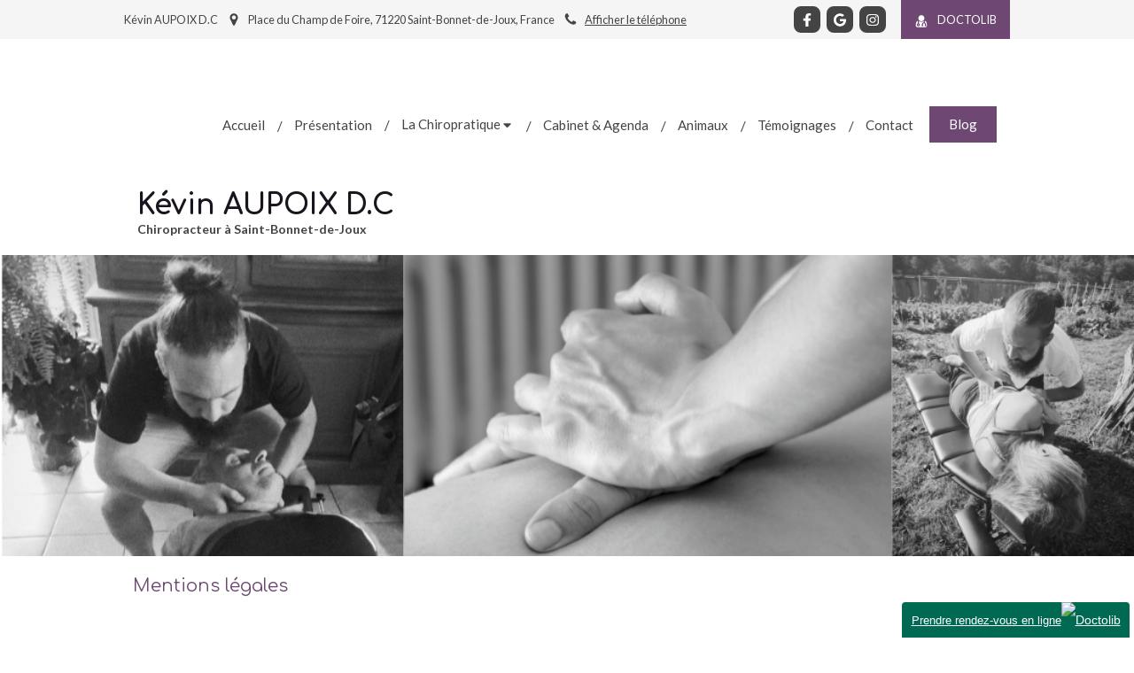

--- FILE ---
content_type: text/html; charset=utf-8
request_url: https://www.kevin-aupoix.fr/mentions-legales
body_size: 15492
content:
<!DOCTYPE html>
<html lang="fr-FR">
<head>
  <meta charset="utf-8">
  <meta http-equiv="X-UA-Compatible" content="IE=edge">
  <meta name="viewport" content="width=device-width, initial-scale=1.0, user-scalable=yes">
  <base href="//www.kevin-aupoix.fr">
  <meta name="robots" content="noindex, nofollow">
    <link rel="canonical" href="https://www.kevin-aupoix.fr/mentions-legales"/>
  <link rel="shortcut icon" type="image/x-icon" href="https://files.sbcdnsb.com/images/brand/1763627012/1/default_favicon/favicon1.png" />
  <title>Mentions légales | Kévin AUPOIX Chiropracteur</title>
  <meta property="og:type" content="website">
  <meta property="og:url" content="https://www.kevin-aupoix.fr/mentions-legales">
  <meta property="og:title" content="Mentions légales | Kévin AUPOIX Chiropracteur">
  <meta property="twitter:card" content="summary">
  <meta property="twitter:title" content="Mentions légales | Kévin AUPOIX Chiropracteur">
  <meta name="description" content="">
  <meta property="og:description" content="">
  <meta property="twitter:description" content="">
  
        
      <link rel="preload" href="https://files.sbcdnsb.com/images/DnUXzAZgQuaqbm0g-HYfNg/content/1698589529/2382421/1000/910d3bb9c61d2f15394720220228-2166766-1ar5wk0.png" as="image" media="(max-width: 992px)"><link rel="preload" href="https://files.sbcdnsb.com/images/DnUXzAZgQuaqbm0g-HYfNg/content/1698589529/2382421/1200/910d3bb9c61d2f15394720220228-2166766-1ar5wk0.png" as="image" media="(max-width: 1199px)"><link rel="preload" href="https://files.sbcdnsb.com/images/DnUXzAZgQuaqbm0g-HYfNg/content/1698589529/2382421/2000/910d3bb9c61d2f15394720220228-2166766-1ar5wk0.png" as="image" media="(min-width: 1200px)">      
      <link rel="preload" href="https://files.sbcdnsb.com/images/DnUXzAZgQuaqbm0g-HYfNg/content/1698589529/2382421/1000/910d3bb9c61d2f15394720220228-2166766-1ar5wk0.png" as="image" media="(max-width: 992px)"><link rel="preload" href="https://files.sbcdnsb.com/images/DnUXzAZgQuaqbm0g-HYfNg/content/1698589529/2382421/1200/910d3bb9c61d2f15394720220228-2166766-1ar5wk0.png" as="image" media="(max-width: 1199px)"><link rel="preload" href="https://files.sbcdnsb.com/images/DnUXzAZgQuaqbm0g-HYfNg/content/1698589529/2382421/2000/910d3bb9c61d2f15394720220228-2166766-1ar5wk0.png" as="image" media="(min-width: 1200px)">

  <link rel="stylesheet" href="https://assets.sbcdnsb.com/assets/application-e9a15786.css" media="all" />
  <link rel="stylesheet" href="https://assets.sbcdnsb.com/assets/app_visitor-edb3d28a.css" media="all" />
  <link rel="stylesheet" href="https://assets.sbcdnsb.com/assets/tool/visitor/elements/manifests/content_box-206ea9da.css" media="all" />
  <link rel="stylesheet" href="https://assets.sbcdnsb.com/assets/themes/desktop/21/css/visitor-000aa774.css" media="all" />
  <link rel="stylesheet" href="https://assets.sbcdnsb.com/assets/themes/mobile/1/css/visitor-451377fb.css" media="only screen and (max-width: 992px)" />
  <link rel="stylesheet" media="all" href="/site/DnUXzAZgQuaqbm0g-HYfNg/styles/1768320528/dynamic-styles.css">
  <link rel="stylesheet" media="all" href="/styles/pages/1050410/1712684021/containers-specific-styles.css">
  <meta name="csrf-param" content="authenticity_token" />
<meta name="csrf-token" content="LWHINmKap_dP-rS5fQAsSYMrD9M91H8sscT1pJ7bN15X5J2OmI9tOdTwi9alh-O6QCS7ckt7riBXfqdD9zYKlg" />
  <script>
    var _paq = window._paq = window._paq || [];
    _paq.push(['trackPageView']);
    (function() {
      var u="//mtm.sbcdnsb.com/";
      _paq.push(['setTrackerUrl', u+'matomo.php']);
      _paq.push(['setSiteId', "5346"]);
      var d=document, g=d.createElement('script'), s=d.getElementsByTagName('script')[0];
      g.type='text/javascript'; g.async=true; g.src=u+'matomo.js'; s.parentNode.insertBefore(g,s);
    })();
  </script>
  <script>
  void 0 === window._axcb && (window._axcb = []);
  window._axcb.push(function(axeptio) {
      axeptio.on("cookies:complete", function(choices) {
          if(choices.google_analytics) {
            (function(i,s,o,g,r,a,m){i['GoogleAnalyticsObject']=r;i[r]=i[r]||function(){
            (i[r].q=i[r].q||[]).push(arguments)},i[r].l=1*new Date();a=s.createElement(o),
            m=s.getElementsByTagName(o)[0];a.async=1;a.src=g;m.parentNode.insertBefore(a,m)
            })(window,document,'script','//www.google-analytics.com/analytics.js','ga');

            ga('create', 'UA-213356240-2', {'cookieExpires': 31536000,'cookieUpdate': 'false'});
            ga('send', 'pageview');
          }
      })
  })
  </script>
  
  
  
  <script>window.Deferred=function(){var e=[],i=function(){if(window.jQuery&&window.jQuery.ui)for(;e.length;)e.shift()(window.jQuery);else window.setTimeout(i,250)};return i(),{execute:function(i){window.jQuery&&window.jQuery.ui?i(window.jQuery):e.push(i)}}}();</script>
  <script type="application/ld+json">
    {"@context":"https://schema.org","@type":"WebSite","name":"Kévin AUPOIX Chiropracteur","url":"https://www.kevin-aupoix.fr/mentions-legales"}
  </script>
</head>
<body class="view-visitor theme_wide menu_fixed has_header1 has_header2 has_no_aside has_footer lazyload has_top_bar top_bar_size_normal ">
    <script>
      function loadAdwordsConversionAsyncScript() {
        var el = document.createElement('script');
        el.setAttribute('type', "text/javascript");
        el.setAttribute('src', '//www.googleadservices.com/pagead/conversion_async.js');
        document.body.append(el);
      }

      void 0 === window._axcb && (window._axcb = []);
      window._axcb.push(function(axeptio) {
        axeptio.on("cookies:complete", function(choices) {
          if(choices.google_remarketing) {
            loadAdwordsConversionAsyncScript();
          }
        });
      });
    </script>
  <div id="body-container">
    
    
    
      <nav class="menu-mobile sb-hidden-md sb-hidden-lg">
  <div class="nav-mobile">
      <ul class="mobile-menu-tabs">

    <li class="menu-mobile-element  ">


        <a class="menu-tab-element content-link" href="/">
          
          <span class="tab-content">Accueil</span>
</a>


    </li>


    <li class="menu-mobile-element  ">


        <a class="menu-tab-element content-link" href="/kevin-aupoix-chiropracteur-saone-et-loire-71220">
          
          <span class="tab-content">Présentation</span>
</a>


    </li>


    <li class="menu-mobile-element menu-mobile-element-with-subfolder ">

        <div class="menu-tab-element element element-folder">
          <button class="folder-label-opener">
            <span class="open-icon"><svg version="1.1" xmlns="http://www.w3.org/2000/svg" xmlns:xlink="http://www.w3.org/1999/xlink" x="0px" y="0px"
	 viewBox="0 0 500 500" style="enable-background:new 0 0 500 500;" xml:space="preserve">
      <style type="text/css">.st0{fill:none;stroke:#000000;stroke-width:30;stroke-miterlimit:10;}</style>
      <g><line class="st0" x1="-1" y1="249.5" x2="500" y2="249.5"/></g>
      <g><line class="st0" x1="249.5" y1="0" x2="249.5" y2="499"/></g>
    </svg></span>
            <span class="close-icon" style="display: none;"><svg version="1.1" xmlns="http://www.w3.org/2000/svg" xmlns:xlink="http://www.w3.org/1999/xlink" x="0px" y="0px"
	 viewBox="0 0 500 500" style="enable-background:new 0 0 500 500;" xml:space="preserve">
      <style type="text/css">.st0{fill:none;stroke:#000000;stroke-width:30;stroke-miterlimit:10;}</style>
      <g><line class="st0" x1="-1" y1="249.5" x2="500" y2="249.5"/></g>
    </svg></span>
          </button>

          
          <span class="tab-content">La Chiropratique</span>
        </div>

        <ul class="mobile-menu-tabs">

    <li class="menu-mobile-element  ">


        <a class="menu-tab-element content-link" href="/presentation-de-la-chiropraxie">
          
          <span class="tab-content">Qu&#39;est ce que c&#39;est ?</span>
</a>


    </li>


    <li class="menu-mobile-element  ">


        <a class="menu-tab-element content-link" href="/symptomes-traite-par-la-chiropraxie">
          
          <span class="tab-content">Qu&#39;est ce que la Santé ?</span>
</a>


    </li>


    <li class="menu-mobile-element  ">


        <a class="menu-tab-element content-link" href="/chiropraxie-et-prevention">
          
          <span class="tab-content">Ma Philosophie</span>
</a>


    </li>

</ul>


    </li>


    <li class="menu-mobile-element  ">


        <a class="menu-tab-element content-link" href="/le-cabinet-chiropratique-en-saone-et-loire-71220">
          
          <span class="tab-content">Cabinet &amp; Agenda</span>
</a>


    </li>


    <li class="menu-mobile-element  ">


        <a class="menu-tab-element content-link" href="/visite-informative-chiropraxie">
          
          <span class="tab-content">Animaux</span>
</a>


    </li>


    <li class="menu-mobile-element  ">


        <a class="menu-tab-element content-link" href="/temoignages-kevin-aupoix-chiropracteur-en-saone-et-loire">
          
          <span class="tab-content">Témoignages</span>
</a>


    </li>


    <li class="menu-mobile-element  ">


        <a class="menu-tab-element content-link" href="/prendre-rendez-vous-chiropracteur-en-saone-et-loire">
          
          <span class="tab-content">Contact</span>
</a>


    </li>


    <li class="menu-mobile-element  ">


        <a class="menu-tab-element content-link" href="/blog">
          
          <span class="tab-content">Blog</span>
</a>


    </li>

</ul>
  
  </div>
  <div class="mobile-subdata">
    <div class="mobile-hours">
      <div class="element element-hours hours-sm sb-vi-text-left element-hours-text"><div class="element-hours-inner table">
  <div class="hours-display-table">
    <div class="hours-display-table-row">
      <div class="hours-display-table-cell label">Les <b>lundi</b> et  <b>jeudi</b></div>
      <div class="hours-display-table-cell hours">
        10h-19h
      </div>
    </div>
    <div class="hours-display-table-row">
      <div class="hours-display-table-cell label">Le <b>mardi</b></div>
      <div class="hours-display-table-cell hours">
        9h30-18h
      </div>
    </div>
    <div class="hours-display-table-row">
      <div class="hours-display-table-cell label">Le <b>vendredi</b></div>
      <div class="hours-display-table-cell hours">
        9h30-17h
      </div>
    </div>
  </div>
</div>
</div>    
    </div>
  </div>
</nav>
<div class="sb-container-fluid" id="body-container-inner">
      <header class="header-mobile sb-hidden-md sb-hidden-lg">
  <div class="header-mobile-top">
    <button class="mobile-menu-button-open" aria-label="mobile-menu-button">
      <span class="text-open"><svg version="1.1" xmlns="http://www.w3.org/2000/svg" xmlns:xlink="http://www.w3.org/1999/xlink" x="0px" y="0px"
    	 viewBox="0 0 500 500" style="enable-background:new 0 0 500 500;" xml:space="preserve">
      <style type="text/css">.st0{fill:none;stroke:#000000;stroke-width:30;stroke-miterlimit:10;}</style>
      <g><line class="st0" x1="0.76" y1="248.82" x2="499.24" y2="250.18"/></g>
      <g><line class="st0" x1="0.85" y1="94.63" x2="499.33" y2="96"/></g>
      <g><line class="st0" x1="0.67" y1="403" x2="499.15" y2="404.37"/></g>
    </svg></span><span class="text-close"><svg version="1.1" xmlns="http://www.w3.org/2000/svg" xmlns:xlink="http://www.w3.org/1999/xlink" x="0px" y="0px"
	 viewBox="0 0 500 500" style="enable-background:new 0 0 500 500;" xml:space="preserve">
      <style type="text/css">.st0{fill:none;stroke:#000000;stroke-width:30;stroke-miterlimit:10;}</style>
      <g><line class="st0" x1="14" y1="14" x2="485" y2="485"/></g>
      <g><line class="st0" x1="485" y1="14" x2="14" y2="485"/></g>
    </svg></span>
    </button>
    <div class="header-mobile-titles">
        <div class="header-mobile-title"><strong><span>Kévin AUPOIX D.C</span></strong></div>
        <div class="header-mobile-subtitle"><strong><span>Chiropracteur à Saint-Bonnet-de-Joux</span></strong></div>
    </div>
  </div>
  <nav class="clearfix">
    <ul class="cta-n-2">
      <li class="mobile-cta-phone">
        <a title="Appeler" class="cta-mobile with-label phone-number-display-conversion-tracking" data-ajax-url="/api-website-feature/conversions/phone_number_display/create" data-conversion-options="{&quot;phoneNumber&quot;:&quot;tel:0764539202&quot;,&quot;popupId&quot;:null}" data-conversions-options="{&quot;phoneNumber&quot;:&quot;tel:0764539202&quot;,&quot;popupId&quot;:null}" href="tel:0764539202"><span class="svg-container"><svg xmlns="http://www.w3.org/2000/svg" viewBox="0 0 1792 1792"><path d="M1600 1240q0 27-10 70.5t-21 68.5q-21 50-122 106-94 51-186 51-27 0-53-3.5t-57.5-12.5-47-14.5-55.5-20.5-49-18q-98-35-175-83-127-79-264-216t-216-264q-48-77-83-175-3-9-18-49t-20.5-55.5-14.5-47-12.5-57.5-3.5-53q0-92 51-186 56-101 106-122 25-11 68.5-21t70.5-10q14 0 21 3 18 6 53 76 11 19 30 54t35 63.5 31 53.5q3 4 17.5 25t21.5 35.5 7 28.5q0 20-28.5 50t-62 55-62 53-28.5 46q0 9 5 22.5t8.5 20.5 14 24 11.5 19q76 137 174 235t235 174q2 1 19 11.5t24 14 20.5 8.5 22.5 5q18 0 46-28.5t53-62 55-62 50-28.5q14 0 28.5 7t35.5 21.5 25 17.5q25 15 53.5 31t63.5 35 54 30q70 35 76 53 3 7 3 21z" /></svg></span><span>Appeler</span></a>
      </li>
      <li class="mobile-cta-map_link">
        <a title="Localisation" class="cta-mobile with-label" href="https://maps.app.goo.gl/36aa6SPswUCtLy178"><span class="svg-container"><svg xmlns="http://www.w3.org/2000/svg" viewBox="0 0 1792 1792"><path d="M1152 640q0-106-75-181t-181-75-181 75-75 181 75 181 181 75 181-75 75-181zm256 0q0 109-33 179l-364 774q-16 33-47.5 52t-67.5 19-67.5-19-46.5-52l-365-774q-33-70-33-179 0-212 150-362t362-150 362 150 150 362z" /></svg></span><span>Localisation</span></a>
      </li>
    </ul>    
  </nav>
</header>

<div class="container-light" id="top-bar">  <div id="top-bar-inner" class="clearfix hide-on-mobile normal-size">
    <div id="top-bar-inner-content">
      <div class="top-bar-items">
            <div id="top-bar-item-194308" class="top-bar-item top-bar-item-text left"><p>K&eacute;vin AUPOIX D.C</p>
</div>
            <div id="top-bar-item-194309" class="top-bar-item top-bar-item-address left top-bar-item-info"><div class="flex items-center"><span class="svg-container"><svg xmlns="http://www.w3.org/2000/svg" viewBox="0 0 1792 1792"><path d="M1152 640q0-106-75-181t-181-75-181 75-75 181 75 181 181 75 181-75 75-181zm256 0q0 109-33 179l-364 774q-16 33-47.5 52t-67.5 19-67.5-19-46.5-52l-365-774q-33-70-33-179 0-212 150-362t362-150 362 150 150 362z" /></svg></span> <span>Place du Champ de Foire, 71220 Saint-Bonnet-de-Joux, France</span></div></div>
            <div id="top-bar-item-194311" class="top-bar-item top-bar-item-phone left top-bar-item-info"><div class="flex items-center"><span class="svg-container"><svg xmlns="http://www.w3.org/2000/svg" viewBox="0 0 1792 1792"><path d="M1600 1240q0 27-10 70.5t-21 68.5q-21 50-122 106-94 51-186 51-27 0-53-3.5t-57.5-12.5-47-14.5-55.5-20.5-49-18q-98-35-175-83-127-79-264-216t-216-264q-48-77-83-175-3-9-18-49t-20.5-55.5-14.5-47-12.5-57.5-3.5-53q0-92 51-186 56-101 106-122 25-11 68.5-21t70.5-10q14 0 21 3 18 6 53 76 11 19 30 54t35 63.5 31 53.5q3 4 17.5 25t21.5 35.5 7 28.5q0 20-28.5 50t-62 55-62 53-28.5 46q0 9 5 22.5t8.5 20.5 14 24 11.5 19q76 137 174 235t235 174q2 1 19 11.5t24 14 20.5 8.5 22.5 5q18 0 46-28.5t53-62 55-62 50-28.5q14 0 28.5 7t35.5 21.5 25 17.5q25 15 53.5 31t63.5 35 54 30q70 35 76 53 3 7 3 21z" /></svg></span> <span><span class="phone-links-conversion-wrapper"><a class="element-contact-link phone-number-link" href="tel:07 64 53 92 02">07 64 53 92 02</a><button class="element-contact-link phone-number-display-conversion-tracking " data-ajax-url="/api-website-feature/conversions/phone_number_display/create" data-conversion-options="{&quot;phoneNumber&quot;:&quot;07 64 53 92 02&quot;}">Afficher le téléphone</button></span></span></div></div>
            <div id="top-bar-item-214422" class="top-bar-item top-bar-item-link right clickable-zone">
<div class="element element-link background-color-c-2" style="">


    <a title="" class="link-open-conversion-tracking content-link" target="target_blank" data-ajax-url="/api-website-feature/conversions/link_open/create" data-conversion-options="{&quot;linkUrl&quot;:&quot;https://www.doctolib.fr/chiropracteur/castelsarrasin/kevin-aupoix&quot;,&quot;linkType&quot;:&quot;external_link&quot;,&quot;linkText&quot;:&quot;DOCTOLIB&quot;,&quot;popupId&quot;:null}" data-conversions-options="{&quot;linkUrl&quot;:&quot;https://www.doctolib.fr/chiropracteur/castelsarrasin/kevin-aupoix&quot;,&quot;linkType&quot;:&quot;external_link&quot;,&quot;linkText&quot;:&quot;DOCTOLIB&quot;,&quot;popupId&quot;:null}" href="https://www.doctolib.fr/chiropracteur/castelsarrasin/kevin-aupoix">

        <span style="">
          <span class="svg-container"><svg class=" fa-lg" xmlns="http://www.w3.org/2000/svg" viewBox="0 0 1792 1792"><path d="M576 1344q0 26-19 45t-45 19-45-19-19-45 19-45 45-19 45 19 19 45zm1024 61q0 121-73 190t-194 69h-874q-121 0-194-69t-73-190q0-68 5.5-131t24-138 47.5-132.5 81-103 120-60.5q-22 52-22 120v203q-58 20-93 70t-35 111q0 80 56 136t136 56 136-56 56-136q0-61-35.5-111t-92.5-70v-203q0-62 25-93 132 104 295 104t295-104q25 31 25 93v64q-106 0-181 75t-75 181v89q-32 29-32 71 0 40 28 68t68 28 68-28 28-68q0-42-32-71v-89q0-52 38-90t90-38 90 38 38 90v89q-32 29-32 71 0 40 28 68t68 28 68-28 28-68q0-42-32-71v-89q0-68-34.5-127.5t-93.5-93.5q0-10 .5-42.5t0-48-2.5-41.5-7-47-13-40q68 15 120 60.5t81 103 47.5 132.5 24 138 5.5 131zm-320-893q0 159-112.5 271.5t-271.5 112.5-271.5-112.5-112.5-271.5 112.5-271.5 271.5-112.5 271.5 112.5 112.5 271.5z" /></svg></span>
        </span>

      <span>
        <span class="inner-text">DOCTOLIB</span>
      </span>


</a>

</div>
</div>
            <div id="top-bar-item-281608" class="top-bar-item top-bar-item-spacer hide-on-mobile right"><div class="top-bar-item-spacer-line">&nbsp;</div></div>
            <div id="top-bar-item-194687" class="top-bar-item top-bar-item-social right no-margin">
<div class="element element-social-links-group">
  <div class="link-buttons-skin-square color-type-default">
    <a class="element-social-item element-social-facebook square sb-vi-tooltip sb-vi-tooltip-bottom" title="Facebook" target="_blank" rel="me noopener" href="https://www.facebook.com/profile.php?id=100078378477537&amp;ref=page_internal"><i><svg xmlns="http://www.w3.org/2000/svg" height="1em" viewBox="0 0 320 512"><path d="M279.14 288l14.22-92.66h-88.91v-60.13c0-25.35 12.42-50.06 52.24-50.06h40.42V6.26S260.43 0 225.36 0c-73.22 0-121.08 44.38-121.08 124.72v70.62H22.89V288h81.39v224h100.17V288z"/></svg></i></a>
    
    
    
    
    
    
    <a class="element-social-item element-social-google square sb-vi-tooltip sb-vi-tooltip-bottom" title="Google MyBusiness" target="_blank" rel="me noopener" href="https://maps.app.goo.gl/36aa6SPswUCtLy178"><i><svg xmlns="http://www.w3.org/2000/svg" height="1em" viewBox="0 0 488 512"><path d="M488 261.8C488 403.3 391.1 504 248 504 110.8 504 0 393.2 0 256S110.8 8 248 8c66.8 0 123 24.5 166.3 64.9l-67.5 64.9C258.5 52.6 94.3 116.6 94.3 256c0 86.5 69.1 156.6 153.7 156.6 98.2 0 135-70.4 140.8-106.9H248v-85.3h236.1c2.3 12.7 3.9 24.9 3.9 41.4z"/></svg></i></a>
    
    
    
    
    <a class="element-social-item element-social-instagram square sb-vi-tooltip sb-vi-tooltip-bottom" title="Instagram" target="_blank" rel="me noopener" href="https://www.instagram.com/kevin_aupoix/"><i><svg xmlns="http://www.w3.org/2000/svg" height="1em" viewBox="0 0 448 512"><path d="M224.1 141c-63.6 0-114.9 51.3-114.9 114.9s51.3 114.9 114.9 114.9S339 319.5 339 255.9 287.7 141 224.1 141zm0 189.6c-41.1 0-74.7-33.5-74.7-74.7s33.5-74.7 74.7-74.7 74.7 33.5 74.7 74.7-33.6 74.7-74.7 74.7zm146.4-194.3c0 14.9-12 26.8-26.8 26.8-14.9 0-26.8-12-26.8-26.8s12-26.8 26.8-26.8 26.8 12 26.8 26.8zm76.1 27.2c-1.7-35.9-9.9-67.7-36.2-93.9-26.2-26.2-58-34.4-93.9-36.2-37-2.1-147.9-2.1-184.9 0-35.8 1.7-67.6 9.9-93.9 36.1s-34.4 58-36.2 93.9c-2.1 37-2.1 147.9 0 184.9 1.7 35.9 9.9 67.7 36.2 93.9s58 34.4 93.9 36.2c37 2.1 147.9 2.1 184.9 0 35.9-1.7 67.7-9.9 93.9-36.2 26.2-26.2 34.4-58 36.2-93.9 2.1-37 2.1-147.8 0-184.8zM398.8 388c-7.8 19.6-22.9 34.7-42.6 42.6-29.5 11.7-99.5 9-132.1 9s-102.7 2.6-132.1-9c-19.6-7.8-34.7-22.9-42.6-42.6-11.7-29.5-9-99.5-9-132.1s-2.6-102.7 9-132.1c7.8-19.6 22.9-34.7 42.6-42.6 29.5-11.7 99.5-9 132.1-9s102.7-2.6 132.1 9c19.6 7.8 34.7 22.9 42.6 42.6 11.7 29.5 9 99.5 9 132.1s2.7 102.7-9 132.1z"/></svg></i></a>
    
    
    
    
    
    
    
    
    
    
  </div>
</div>
</div>
            <div id="top-bar-item-195159" class="top-bar-item top-bar-item-spacer hide-on-mobile right"><div class="top-bar-item-spacer-line">&nbsp;</div></div>
            <div id="top-bar-item-195160" class="top-bar-item top-bar-item-text right"><p>PRISE DE RDV DU LUNDI AU VENDREDI</p>
</div>
            <div id="top-bar-item-194314" class="top-bar-item top-bar-item-spacer hide-on-mobile right"><div class="top-bar-item-spacer-line">&nbsp;</div></div>
            <div id="top-bar-item-194310" class="top-bar-item top-bar-item-spacer hide-on-mobile right"><div class="top-bar-item-spacer-line">&nbsp;</div></div>
      </div>
    </div>
  </div>
</div><div class="sb-hidden-xs sb-hidden-sm has-title has-subtitle" id="header_wrapper"><div class="clearfix" id="header_wrapper_inner"><div class="" id="menu"><div class="sb-row sb-hidden-xs sb-hidden-sm"><div class="sb-col sb-col-sm"><div id="container_34221926" class="sb-bloc sb-bloc-level-3 bloc-element-menu  " style=""><div class="element element-menu sb-vi-mobile-text-center true text-only"><div class=" menu-horizontal">
<div class="menu-level-container menu-level-0">
  <ul class="menu-tabs sb-row media-query">

        <li class="menu-tab-container sb-col">
          <div class="menu-tab">
            

              <a class="menu-tab-element  link-text link-text-dark  content-link" title="Accueil" href="/">

                <span class="tab-content" style=''>

                    <span class="title">Accueil</span>
                </span>

</a>

          </div>
        </li>

        <li class="menu-tab-container sb-col">
          <div class="menu-tab">
            

              <a class="menu-tab-element  link-text link-text-dark  content-link" title="Présentation" href="/kevin-aupoix-chiropracteur-saone-et-loire-71220">

                <span class="tab-content" style=''>

                    <span class="title">Présentation</span>
                </span>

</a>

          </div>
        </li>

        <li class="menu-tab-container sb-col">
          <div class="menu-tab">
            
              <div class="menu-tab-element element-folder  link-text link-text-dark">
                <span class="tab-content" style="">

                    <span class="title">La Chiropratique</span>
                </span>

                <span class="tab-arrows">
                  <span class="caret-right"><span class="svg-container"><svg xmlns="http://www.w3.org/2000/svg" viewBox="0 0 1792 1792"><path d="M1152 896q0 26-19 45l-448 448q-19 19-45 19t-45-19-19-45v-896q0-26 19-45t45-19 45 19l448 448q19 19 19 45z" /></svg></span></span>
                  <span class="caret-down"><span class="svg-container"><svg xmlns="http://www.w3.org/2000/svg" viewBox="0 0 1792 1792"><path d="M1408 704q0 26-19 45l-448 448q-19 19-45 19t-45-19l-448-448q-19-19-19-45t19-45 45-19h896q26 0 45 19t19 45z" /></svg></span></span>
                </span>
              </div>

          </div>
            
<div class="menu-level-container menu-level-1">
  <ul class="menu-tabs sb-row media-query">

        <li class="menu-tab-container sb-col">
          <div class="menu-tab">
            

              <a class="menu-tab-element  link-text link-text-dark  content-link" title="Qu&#39;est ce que c&#39;est ?" href="/presentation-de-la-chiropraxie">

                <span class="tab-content" style=''>

                    <span class="title">Qu&#39;est ce que c&#39;est ?</span>
                </span>

</a>

          </div>
        </li>

        <li class="menu-tab-container sb-col">
          <div class="menu-tab">
            

              <a class="menu-tab-element  link-text link-text-dark  content-link" title="Qu&#39;est ce que la Santé ?" href="/symptomes-traite-par-la-chiropraxie">

                <span class="tab-content" style=''>

                    <span class="title">Qu&#39;est ce que la Santé ?</span>
                </span>

</a>

          </div>
        </li>

        <li class="menu-tab-container sb-col">
          <div class="menu-tab">
            

              <a class="menu-tab-element  link-text link-text-dark  content-link" title="Ma Philosophie" href="/chiropraxie-et-prevention">

                <span class="tab-content" style=''>

                    <span class="title">Ma Philosophie</span>
                </span>

</a>

          </div>
        </li>
  </ul>
</div>

        </li>

        <li class="menu-tab-container sb-col">
          <div class="menu-tab">
            

              <a class="menu-tab-element  link-text link-text-dark  content-link" title="Cabinet &amp; Agenda" href="/le-cabinet-chiropratique-en-saone-et-loire-71220">

                <span class="tab-content" style=''>

                    <span class="title">Cabinet &amp; Agenda</span>
                </span>

</a>

          </div>
        </li>

        <li class="menu-tab-container sb-col">
          <div class="menu-tab">
            

              <a class="menu-tab-element  link-text link-text-dark  content-link" title="Animaux" href="/visite-informative-chiropraxie">

                <span class="tab-content" style=''>

                    <span class="title">Animaux</span>
                </span>

</a>

          </div>
        </li>

        <li class="menu-tab-container sb-col">
          <div class="menu-tab">
            

              <a class="menu-tab-element  link-text link-text-dark  content-link" title="Témoignages" href="/temoignages-kevin-aupoix-chiropracteur-en-saone-et-loire">

                <span class="tab-content" style=''>

                    <span class="title">Témoignages</span>
                </span>

</a>

          </div>
        </li>

        <li class="menu-tab-container sb-col">
          <div class="menu-tab">
            

              <a class="menu-tab-element  link-text link-text-dark  content-link" title="Contact" href="/prendre-rendez-vous-chiropracteur-en-saone-et-loire">

                <span class="tab-content" style=''>

                    <span class="title">Contact</span>
                </span>

</a>

          </div>
        </li>

        <li class="menu-tab-container sb-col main-menu-button-container">
          <div class="element-link">
            

              <a class="sb-vi-btn sb-vi-btn-md skin_1  link-text link-text-dark  content-link" title="Blog" href="/blog">

                <span class="tab-content" style=''>

                    <span class="title">Blog</span>
                </span>

</a>

          </div>
        </li>
  </ul>
</div>
</div></div></div>
</div></div></div><div class="container-light" id="header1"><div id="header1-static" class="">
  <div class="header1-static-titles">
    <div class="header1-static-title">
      <div id="container_34221931" class="sb-bloc sb-bloc-level-3 header1-title bloc-element-title  " style="padding: 10px 10px 10px 10px;"><div id="container_34221931_inner" style="" class="sb-bloc-inner container_34221931_inner"><div class="element element-title theme-skin"><strong><span class="element-title-inner">Kévin AUPOIX D.C</span></strong></div></div></div>
    </div>
    <div class="header1-static-subtitle">
      <div id="container_34221932" class="sb-bloc sb-bloc-level-3 header1-subtitle bloc-element-title  " style="padding: 10px 10px 10px 10px;"><div id="container_34221932_inner" style="" class="sb-bloc-inner container_34221932_inner"><div class="element element-title theme-skin"><strong><span class="element-title-inner">Chiropracteur à Saint-Bonnet-de-Joux</span></strong></div></div></div>
    </div>
  </div>
</div></div></div></div><div class="container-light" id="header2"><div id="container_34221928" class="sb-bloc sb-bloc-level-3 resizable-y bloc-element-absolute-container mobile-adapt-height-to-content  " style="height: 340px;"><div id="container_34221928_inner" style="" class="sb-bloc-inner container_34221928_inner bg-imaged"><div class="element element-absolute-container"><div class="tree-container"></div></div></div></div>
</div><div class="container-light sb-row media-query" id="center"><div class="sb-col sb-col-sm" id="center_inner_wrapper"><div class="" id="h1">
<div class="sb-bloc">

  <div class="sb-bloc-inner">
    <h1>Mentions légales</h1>
  </div>
</div></div><div class="" id="center_inner"><div class="sections-container"><section class=" section tree-container" id="corps-de-la-page_1888788" >
<div class="sb-bloc-inner container_34221951_inner" id="container_34221951_inner" style="padding: 10px 10px 60px 10px;"><div class="subcontainers"><div id="container_34381384" class="sb-bloc sb-bloc-level-3 bloc-element-legal-notice-text  " style="padding: 10px 10px 10px 10px;"><div id="container_34381384_inner" style="" class="sb-bloc-inner container_34381384_inner"><div class="element element-legal-notice-text" spellcheck="true"><p>Conformément aux dispositions des articles 6-III et 19 de la Loi n° 2004-575 du 21 juin 2004 pour la Confiance dans l'économie numérique, dite L.C.E.N., nous portons à la connaissance des utilisateurs et visiteurs du site www.kevin-aupoix.fr les informations suivantes :</p>

<h2><strong>1. Informations légales</strong></h2>

<h3><strong>1.1. Editeur du Site</strong></h3>

<p><strong>Nom :</strong> Kévin Aupoix</p>

<p><strong>Adresse :</strong> 1 Rue de la Violette</p>

<p><strong>Complément d'adresse :</strong> Appartement A308</p>

<p><strong>Code postal :</strong> 31140</p>

<p><strong>Ville :</strong> LAUNAGUET</p>

<p><strong>Tél. :</strong> 0669773240</p>

<h3><strong>1.2. Activité</strong></h3>

<p><strong>Numéro d'inscription au registre du commerce et des sociétés :</strong><br />
Non renseigné</p>

<p><strong>N° TVA intracommunautaire :</strong> FR9190931533</p>

<h3><strong>1.3. Site internet</strong></h3>

<p><strong>Le site internet est hébergé sur le domaine :</strong> www.kevin-aupoix.fr</p>

<h3><strong>1.4. Responsable de la publication</strong></h3>

<p><strong>Responsable de la publication :</strong> Kévin AUPOIX</p>

<p><strong>Email :</strong> kevinaupoix.chiropracteur@gmail.com</p>

<p><strong>Tél. :</strong> 0669773240</p>

<p><strong>Ville du tribunal de compétence en cas de litige :</strong> LAUNAGUET</p>

<h3><strong>1.5. Agence / Webmaster</strong></h3>

<p><strong>Entreprise :</strong> Grapstor SAS</p>

<p><strong>Adresse :</strong> 43 boulevard Voltaire</p>

<p><strong>Code postal :</strong> 75011</p>

<p><strong>Ville :</strong> Paris</p>

<p><strong>Pays :</strong> France</p>

<p><strong>Email :</strong> contact@simplebo.fr</p>

<p><strong>Tél. :</strong> 01 84 17 49 76</p>

<h3><strong>1.6. Hébergement</strong></h3>

<p><strong>Entreprise :</strong> Simplébo</p>

<p><strong>Adresse :</strong> 43 boulevard Voltaire</p>

<p><strong>Code postal :</strong> 75011</p>

<p><strong>Ville :</strong> Paris</p>

<p><strong>Pays :</strong> France</p>

<p><strong>Tél. :</strong> 01 84 17 49 76</p>

<h2><strong>2. Présentation et principe </strong></h2>

<p>Est désigné ci-après : Utilisateur, tout internaute se connectant et utilisant le site susnommé : www.kevin-aupoix.fr.</p>

<p>Kévin Aupoix s’efforce de fournir sur le site www.kevin-aupoix.fr les informations les plus précises et à jour possibles (sous réserve de modifications apportées depuis leur mise en ligne), mais ne saurait garantir l'exactitude, la complétude et l'actualité des informations diffusées sur son site, qu’elles soient de son fait ou du fait des tiers partenaires qui lui fournissent ces informations. En conséquence, l'internaute devra donc s'assurer de l'exactitude des informations et signaler toutes modifications du site qu'il jugerait utile. Kévin Aupoix n'est en aucun cas responsable de l'utilisation faite de ces informations, et de tout préjudice direct ou indirect pouvant en découler.</p>

<h2><strong>3. Accessibilité</strong></h2>

<p>Le site www.kevin-aupoix.fr est par principe accessible aux utilisateurs 24/24h, 7/7j, sauf interruption, programmée ou non, pour les besoins de sa maintenance ou en cas de force majeure. En cas d’impossibilité d’accès au service, Kévin Aupoix s’engage à faire son maximum afin de rétablir l’accès au service. N’étant soumis qu’à une obligation de moyen, Kévin Aupoix ne saurait être tenu pour responsable de tout dommage, quelle qu’en soit la nature, résultant d’une indisponibilité du service.</p>

<h2><strong>4. Propriété intellectuelle</strong></h2>

<p>Kévin Aupoix est propriétaire exclusif de tous les droits de propriété intellectuelle ou détient les droits d’usage sur tous les éléments accessibles sur le site, tant sur la structure que sur les textes, images, graphismes, logo, icônes, sons, logiciels…</p>

<p>Toute reproduction totale ou partielle du site www.kevin-aupoix.fr, représentation, modification, publication, adaptation totale ou partielle de l'un quelconque de ces éléments est interdite, sauf autorisation écrite préalable de Kévin Aupoix. À défaut, elle sera considérée comme constitutive d’une contrefaçon et passible de poursuite conformément aux dispositions des articles L.335-2 et suivants du Code de Propriété Intellectuelle.</p>

<h2><strong>5. Liens hypertextes et cookies</strong></h2>

<h3><strong>5.1. Liens hypertexte</strong></h3>

<p>Le site www.kevin-aupoix.fr peut contenir un certain nombre de liens hypertextes vers d’autres sites. Kévin Aupoix ne dispose d'aucun moyen pour contrôler les sites en connexion avec son site internet et ne répond pas de la disponibilité de tels sites et sources externes, ni ne la garantit. Kévin Aupoix ne peut être tenue pour responsable de tout dommage, de quelque nature que ce soit, résultant du contenu de ces sites ou sources externes, et notamment des informations, produits ou services qu’ils proposent.</p>

<p>Si vous naviguez vers un de ces sites, veuillez noter qu’ils possèdent leur propre politique de confidentialité et que notre responsabilité s’arrête au moment où vous quittez notre site.</p>

<p>Les propriétaires de sites internet tiers ne peuvent mettre en place un hyperlien en direction de ce site sans l'autorisation expresse et préalable de Kévin Aupoix qui se réserve le droit d’accepter ou de refuser un hyperlien sans avoir à en justifier sa décision.</p>

<h3><strong>5.2. Cookies</strong></h3>

<p>L’utilisateur est informé que lors de ses visites sur le site www.kevin-aupoix.fr, un ou des cookies sont susceptibles de s’installer automatiquement sur son ordinateur par l'intermédiaire de son logiciel de navigation. Un cookie est un bloc de données qui ne permet pas d'identifier l'utilisateur, mais qui enregistre des informations relatives à la navigation de celui-ci sur le site. Il contient plusieurs données qui sont stockées sur votre ordinateur dans un simple fichier texte auquel un serveur accède pour lire et enregistrer des informations.</p>

<p>Le paramétrage du logiciel de navigation permet d’informer de la présence de cookie et éventuellement, de la refuser de la manière décrite à l’adresse suivante : <a>www.cnil.fr</a>.</p>

<h3><strong>5.3. Les cookies tiers</strong></h3>

<p>Notre site peut contenir des liens vers ou depuis des sites partenaires et d’autres sites tiers. Si vous naviguez vers un de ces sites, veuillez noter qu’ils possèdent leur propre politique de confidentialité et que notre responsabilité s’arrête au moment où vous quittez notre site. Vérifiez les politiques de confidentialité avant de transmettre vos données personnelles à des sites tiers.</p>

<h2><strong>6. Protection des biens et des personnes - gestion des données personnelles</strong></h2>

<p>Le Client est informé des réglementations concernant la communication marketing, la loi du 21 Juin 2014 pour la confiance dans l’Economie Numérique, la Loi Informatique et Liberté du 06 Août 2004 ainsi que du Règlement Général sur la Protection des Données (RGPD : n° 2016-679).</p>

<h3><strong>6.1. Responsables de la collecte des données personnelles</strong></h3>

<p>Pour les Données Personnelles collectées dans le cadre de la création du compte personnel de l’Utilisateur et de sa navigation sur le Site, le responsable du traitement des Données Personnelles est : Kévin Aupoix. www.kevin-aupoix.fr est représenté par Kévin Aupoix, son représentant légal.</p>

<p>En tant que responsable du traitement des données qu’il collecte, www.kevin-aupoix.fr s’engage à respecter le cadre des dispositions légales en vigueur. Il lui appartient notamment au Client d’établir les finalités de ses traitements de données, de fournir à ses prospects et clients, à partir de la collecte de leurs consentements, une information complète sur le traitement de leurs données personnelles et de maintenir un registre des traitements conforme à la réalité. Chaque fois que www.kevin-aupoix.fr traite des Données Personnelles, www.kevin-aupoix.fr prend toutes les mesures raisonnables pour s’assurer de l’exactitude et de la pertinence des Données Personnelles au regard des finalités pour lesquelles www.kevin-aupoix.fr les traite.</p>

<h3><strong>6.2. Finalité des données collectées</strong></h3>

<p>www.kevin-aupoix.fr est susceptible de traiter tout ou partie des données :</p>

<ul>
	<li>pour permettre la navigation sur le Site et la connexion à l'espace privée par l’utilisateur : données de connexion et d’utilisation du Site</li>
	<li>pour prévenir et lutter contre la fraude informatique (spamming, hacking…) : matériel informatique utilisé pour la navigation, l’adresse IP, pages visitées</li>
	<li>pour améliorer la navigation sur le Site : données de connexion et d’utilisation</li>
</ul>

<p>www.kevin-aupoix.fr ne commercialise pas vos données personnelles qui sont donc uniquement utilisées par nécessité ou à des fins statistiques et d’analyses.</p>

<h2><strong>7- Limitation de responsabilité</strong></h2>

<p>Les informations contenues sur ce site sont aussi précises que possible et le site est périodiquement remis à jour, mais peut toutefois contenir des inexactitudes, des omissions ou des lacunes. Si vous constatez une lacune, erreur ou ce qui paraît être un dysfonctionnement, merci de bien vouloir le signaler par email en décrivant le problème de la manière la plus précise possible (page posant problème, action déclenchante, type d’ordinateur et de navigateur utilisé, …). www.kevin-aupoix.fr ne peut pas être tenu responsable des lacunes, erreurs ou dysfonctionnement engendrés.</p>

<p>Tout contenu téléchargé se fait aux risques et périls de l'utilisateur et sous sa seule responsabilité. Par conséquent, Kévin Aupoix ne saurait être tenu responsable d'un quelconque dommage subi par l'ordinateur de l'utilisateur ou d'une quelconque perte de données consécutives au téléchargement.</p>

<p>Les liens hypertextes mis en place dans le cadre du présent site internet en direction d'autres ressources présentes sur le réseau Internet ne sauraient engager la responsabilité de Kévin Aupoix.</p>

<h3><strong>A propos des mentions légales :</strong></h3>

<p>Les mentions légales définies sur cette page s'appliquent à l'ensemble du présent site internet et sont susceptibles d'évoluer sans préavis. L'Utilisateur du site est donc invité à les consulter régulièrement afin d'en prendre connaissance.</p>
</div></div></div></div></div>

</section>
</div>  <div class="element-link sb-vi-text-center" style="margin: 10px;">
    <button class="sb-vi-btn skin_1 open-axeptio-cookie-box-btn">
      <span>
        <i class="fa fa-cog"></i> Gérer mes préférences de cookies
      </span>
    </button>
  </div>
  </div></div></div><div class="container-dark" id="footer"><div class="sections-container"><div class=" section tree-container" id="section-n-2_1888800" >
<div class="sb-bloc-inner container_34222040_inner container-dark background-color-before-c-6" id="container_34222040_inner" style="padding: 10px 10px 10px 10px;"><div class="subcontainers"><div class="sb-bloc sb-bloc-level-1"><div class="sb-row sb-row-custom subcontainers media-query columns-gutter-size-20"><div class="sb-bloc sb-bloc-level-2 sb-col sb-col-sm" style="--element-animated-columns-flex-basis:25.0%;width: 25.0%;"><div class="subcontainers"><div id="container_34222043" class="sb-bloc sb-bloc-level-3 bloc-element-title  " style="padding: 10px 10px 0px 10px;"><div class="element element-title"><h2><span class="element-title-inner"><span style='font-size: 22px;'>Kévin AUPOIX</span></span></h2></div></div><div id="container_34222044" class="sb-bloc sb-bloc-level-3 bloc-element-text  " style="padding: 10px 20px 10px 10px;"><div class="element element-text displayed_in_1_column" spellcheck="true"><p>Chiropracteur diplômé, Kévin AUPOIX vous accueille  dans son cabinet à Saint-Bonnet-de-Joux.</p></div></div></div></div><div class="sb-bloc sb-bloc-level-2 sb-col sb-col-sm" style="--element-animated-columns-flex-basis:25.0%;width: 25.0%;"><div class="subcontainers"><div id="container_34222046" class="sb-bloc sb-bloc-level-3 bloc-element-title  " style="padding: 10px 10px 0px 10px;"><div class="element element-title"><h2><span class="element-title-inner"><span style='font-size: 22px;'>Plan du site</span></span></h2></div></div><div id="container_34222047" class="sb-bloc sb-bloc-level-3 bloc-element-menu  " style="padding: 10px 10px 10px 30px;"><div class="element element-menu sb-vi-mobile-text-center false text-only"><div class=" menu-vertical menu-tabs-links display-chevrons">
<div class="menu-level-container menu-level-0">
  <ul class="menu-tabs sb-row media-query">

        <li class="menu-tab-container sb-col sb-col-xxs-12 sb-col-xs-12 sb-col-sm-12">
          <div class="menu-tab">
            <span class="svg-container"><svg xmlns="http://www.w3.org/2000/svg" viewBox="0 0 320 512"><path d="M299.3 244.7c6.2 6.2 6.2 16.4 0 22.6l-192 192c-6.2 6.2-16.4 6.2-22.6 0s-6.2-16.4 0-22.6L265.4 256 84.7 75.3c-6.2-6.2-6.2-16.4 0-22.6s16.4-6.2 22.6 0l192 192z" /></svg></span>

              <a class="menu-tab-element  link-text link-text-dark  content-link" title="Accueil" href="/">

                <span class="tab-content" style=''>

                    <span class="title">Accueil</span>
                </span>

</a>

          </div>
        </li>

        <li class="menu-tab-container sb-col sb-col-xxs-12 sb-col-xs-12 sb-col-sm-12">
          <div class="menu-tab">
            <span class="svg-container"><svg xmlns="http://www.w3.org/2000/svg" viewBox="0 0 320 512"><path d="M299.3 244.7c6.2 6.2 6.2 16.4 0 22.6l-192 192c-6.2 6.2-16.4 6.2-22.6 0s-6.2-16.4 0-22.6L265.4 256 84.7 75.3c-6.2-6.2-6.2-16.4 0-22.6s16.4-6.2 22.6 0l192 192z" /></svg></span>

              <a class="menu-tab-element  link-text link-text-dark  content-link" title="Le chiropracteur" href="/kevin-aupoix-chiropracteur-saone-et-loire-71220">

                <span class="tab-content" style=''>

                    <span class="title">Le chiropracteur</span>
                </span>

</a>

          </div>
        </li>

        <li class="menu-tab-container sb-col sb-col-xxs-12 sb-col-xs-12 sb-col-sm-12">
          <div class="menu-tab">
            <span class="svg-container"><svg xmlns="http://www.w3.org/2000/svg" viewBox="0 0 320 512"><path d="M299.3 244.7c6.2 6.2 6.2 16.4 0 22.6l-192 192c-6.2 6.2-16.4 6.2-22.6 0s-6.2-16.4 0-22.6L265.4 256 84.7 75.3c-6.2-6.2-6.2-16.4 0-22.6s16.4-6.2 22.6 0l192 192z" /></svg></span>

              <a class="menu-tab-element  link-text link-text-dark  content-link" title="Le cabinet" href="/le-cabinet-chiropratique-en-saone-et-loire-71220">

                <span class="tab-content" style=''>

                    <span class="title">Le cabinet</span>
                </span>

</a>

          </div>
        </li>

        <li class="menu-tab-container sb-col sb-col-xxs-12 sb-col-xs-12 sb-col-sm-12">
          <div class="menu-tab">
            <span class="svg-container"><svg xmlns="http://www.w3.org/2000/svg" viewBox="0 0 320 512"><path d="M299.3 244.7c6.2 6.2 6.2 16.4 0 22.6l-192 192c-6.2 6.2-16.4 6.2-22.6 0s-6.2-16.4 0-22.6L265.4 256 84.7 75.3c-6.2-6.2-6.2-16.4 0-22.6s16.4-6.2 22.6 0l192 192z" /></svg></span>

              <a class="menu-tab-element  link-text link-text-dark  content-link" title="Animaux" href="/visite-informative-chiropraxie">

                <span class="tab-content" style=''>

                    <span class="title">Animaux</span>
                </span>

</a>

          </div>
        </li>

        <li class="menu-tab-container sb-col sb-col-xxs-12 sb-col-xs-12 sb-col-sm-12">
          <div class="menu-tab">
            <span class="svg-container"><svg xmlns="http://www.w3.org/2000/svg" viewBox="0 0 320 512"><path d="M299.3 244.7c6.2 6.2 6.2 16.4 0 22.6l-192 192c-6.2 6.2-16.4 6.2-22.6 0s-6.2-16.4 0-22.6L265.4 256 84.7 75.3c-6.2-6.2-6.2-16.4 0-22.6s16.4-6.2 22.6 0l192 192z" /></svg></span>

              <a class="menu-tab-element  link-text link-text-dark  content-link" title="Témoignages" href="/temoignages-kevin-aupoix-chiropracteur-en-saone-et-loire">

                <span class="tab-content" style=''>

                    <span class="title">Témoignages</span>
                </span>

</a>

          </div>
        </li>

        <li class="menu-tab-container sb-col sb-col-xxs-12 sb-col-xs-12 sb-col-sm-12">
          <div class="menu-tab">
            <span class="svg-container"><svg xmlns="http://www.w3.org/2000/svg" viewBox="0 0 320 512"><path d="M299.3 244.7c6.2 6.2 6.2 16.4 0 22.6l-192 192c-6.2 6.2-16.4 6.2-22.6 0s-6.2-16.4 0-22.6L265.4 256 84.7 75.3c-6.2-6.2-6.2-16.4 0-22.6s16.4-6.2 22.6 0l192 192z" /></svg></span>

              <a class="menu-tab-element  link-text link-text-dark  content-link" title="Contact" href="/prendre-rendez-vous-chiropracteur-en-saone-et-loire">

                <span class="tab-content" style=''>

                    <span class="title">Contact</span>
                </span>

</a>

          </div>
        </li>
  </ul>
</div>
</div></div></div></div></div><div class="sb-bloc sb-bloc-level-2 sb-col sb-col-sm" style="--element-animated-columns-flex-basis:25.0%;width: 25.0%;"><div class="subcontainers"><div id="container_34222049" class="sb-bloc sb-bloc-level-3 bloc-element-title  " style="padding: 10px 10px 0px 10px;"><div class="element element-title"><h2><span class="element-title-inner"><span style='font-size: 22px;'>La chiropratique</span></span></h2></div></div><div id="container_34222050" class="sb-bloc sb-bloc-level-3 bloc-element-menu  " style="padding: 10px 10px 10px 30px;"><div class="element element-menu sb-vi-mobile-text-center false text-only"><div class=" menu-vertical menu-tabs-links display-chevrons">
<div class="menu-level-container menu-level-0">
  <ul class="menu-tabs sb-row media-query">

        <li class="menu-tab-container sb-col sb-col-xxs-12 sb-col-xs-12 sb-col-sm-12">
          <div class="menu-tab">
            <span class="svg-container"><svg xmlns="http://www.w3.org/2000/svg" viewBox="0 0 320 512"><path d="M299.3 244.7c6.2 6.2 6.2 16.4 0 22.6l-192 192c-6.2 6.2-16.4 6.2-22.6 0s-6.2-16.4 0-22.6L265.4 256 84.7 75.3c-6.2-6.2-6.2-16.4 0-22.6s16.4-6.2 22.6 0l192 192z" /></svg></span>

              <a class="menu-tab-element  link-text link-text-dark  content-link" title="Qu&#39;est ce que c&#39;est ?" href="/presentation-de-la-chiropraxie">

                <span class="tab-content" style=''>

                    <span class="title">Qu&#39;est ce que c&#39;est ?</span>
                </span>

</a>

          </div>
        </li>

        <li class="menu-tab-container sb-col sb-col-xxs-12 sb-col-xs-12 sb-col-sm-12">
          <div class="menu-tab">
            <span class="svg-container"><svg xmlns="http://www.w3.org/2000/svg" viewBox="0 0 320 512"><path d="M299.3 244.7c6.2 6.2 6.2 16.4 0 22.6l-192 192c-6.2 6.2-16.4 6.2-22.6 0s-6.2-16.4 0-22.6L265.4 256 84.7 75.3c-6.2-6.2-6.2-16.4 0-22.6s16.4-6.2 22.6 0l192 192z" /></svg></span>

              <a class="menu-tab-element  link-text link-text-dark  content-link" title="Qu&#39;est ce que la Santé ?" href="/symptomes-traite-par-la-chiropraxie">

                <span class="tab-content" style=''>

                    <span class="title">Qu&#39;est ce que la Santé ?</span>
                </span>

</a>

          </div>
        </li>

        <li class="menu-tab-container sb-col sb-col-xxs-12 sb-col-xs-12 sb-col-sm-12">
          <div class="menu-tab">
            <span class="svg-container"><svg xmlns="http://www.w3.org/2000/svg" viewBox="0 0 320 512"><path d="M299.3 244.7c6.2 6.2 6.2 16.4 0 22.6l-192 192c-6.2 6.2-16.4 6.2-22.6 0s-6.2-16.4 0-22.6L265.4 256 84.7 75.3c-6.2-6.2-6.2-16.4 0-22.6s16.4-6.2 22.6 0l192 192z" /></svg></span>

              <a class="menu-tab-element  link-text link-text-dark  content-link" title="Ma philosophie" href="/chiropraxie-et-prevention">

                <span class="tab-content" style=''>

                    <span class="title">Ma philosophie</span>
                </span>

</a>

          </div>
        </li>

        <li class="menu-tab-container sb-col sb-col-xxs-12 sb-col-xs-12 sb-col-sm-12">
          <div class="menu-tab">
            <span class="svg-container"><svg xmlns="http://www.w3.org/2000/svg" viewBox="0 0 320 512"><path d="M299.3 244.7c6.2 6.2 6.2 16.4 0 22.6l-192 192c-6.2 6.2-16.4 6.2-22.6 0s-6.2-16.4 0-22.6L265.4 256 84.7 75.3c-6.2-6.2-6.2-16.4 0-22.6s16.4-6.2 22.6 0l192 192z" /></svg></span>

              <a class="menu-tab-element  link-text link-text-dark  content-link" title="Fonctionnement du centre" href="/le-cabinet-chiropratique-en-saone-et-loire-71220">

                <span class="tab-content" style=''>

                    <span class="title">Fonctionnement du centre</span>
                </span>

</a>

          </div>
        </li>
  </ul>
</div>
</div></div></div><div id="container_43771521" class="sb-bloc sb-bloc-level-3 bloc-element-social-links-group  " style="padding: 10px 10px 10px 10px;"><div class="element element-social-links-group social-links-group-md sb-vi-text-center sb-vi-mobile-text-center"><div class="link-buttons-skin-square color-type-skin_1">
<a class="element-social-item element-social-facebook square sb-vi-tooltip sb-vi-tooltip-top" title="Facebook" target="_blank" rel="me noopener" href="https://www.facebook.com/profile.php?id=100078378477537&amp;ref=page_internal"><i><svg xmlns="http://www.w3.org/2000/svg" height="1em" viewBox="0 0 320 512"><path d="M279.14 288l14.22-92.66h-88.91v-60.13c0-25.35 12.42-50.06 52.24-50.06h40.42V6.26S260.43 0 225.36 0c-73.22 0-121.08 44.38-121.08 124.72v70.62H22.89V288h81.39v224h100.17V288z"/></svg></i></a>






<a class="element-social-item element-social-google square sb-vi-tooltip sb-vi-tooltip-top" title="Google MyBusiness" target="_blank" rel="me noopener" href="https://maps.app.goo.gl/36aa6SPswUCtLy178"><i><svg xmlns="http://www.w3.org/2000/svg" height="1em" viewBox="0 0 488 512"><path d="M488 261.8C488 403.3 391.1 504 248 504 110.8 504 0 393.2 0 256S110.8 8 248 8c66.8 0 123 24.5 166.3 64.9l-67.5 64.9C258.5 52.6 94.3 116.6 94.3 256c0 86.5 69.1 156.6 153.7 156.6 98.2 0 135-70.4 140.8-106.9H248v-85.3h236.1c2.3 12.7 3.9 24.9 3.9 41.4z"/></svg></i></a>




<a class="element-social-item element-social-instagram square sb-vi-tooltip sb-vi-tooltip-top" title="Instagram" target="_blank" rel="me noopener" href="https://www.instagram.com/kevin_aupoix/"><i><svg xmlns="http://www.w3.org/2000/svg" height="1em" viewBox="0 0 448 512"><path d="M224.1 141c-63.6 0-114.9 51.3-114.9 114.9s51.3 114.9 114.9 114.9S339 319.5 339 255.9 287.7 141 224.1 141zm0 189.6c-41.1 0-74.7-33.5-74.7-74.7s33.5-74.7 74.7-74.7 74.7 33.5 74.7 74.7-33.6 74.7-74.7 74.7zm146.4-194.3c0 14.9-12 26.8-26.8 26.8-14.9 0-26.8-12-26.8-26.8s12-26.8 26.8-26.8 26.8 12 26.8 26.8zm76.1 27.2c-1.7-35.9-9.9-67.7-36.2-93.9-26.2-26.2-58-34.4-93.9-36.2-37-2.1-147.9-2.1-184.9 0-35.8 1.7-67.6 9.9-93.9 36.1s-34.4 58-36.2 93.9c-2.1 37-2.1 147.9 0 184.9 1.7 35.9 9.9 67.7 36.2 93.9s58 34.4 93.9 36.2c37 2.1 147.9 2.1 184.9 0 35.9-1.7 67.7-9.9 93.9-36.2 26.2-26.2 34.4-58 36.2-93.9 2.1-37 2.1-147.8 0-184.8zM398.8 388c-7.8 19.6-22.9 34.7-42.6 42.6-29.5 11.7-99.5 9-132.1 9s-102.7 2.6-132.1-9c-19.6-7.8-34.7-22.9-42.6-42.6-11.7-29.5-9-99.5-9-132.1s-2.6-102.7 9-132.1c7.8-19.6 22.9-34.7 42.6-42.6 29.5-11.7 99.5-9 132.1-9s102.7-2.6 132.1 9c19.6 7.8 34.7 22.9 42.6 42.6 11.7 29.5 9 99.5 9 132.1s2.7 102.7-9 132.1z"/></svg></i></a>










</div>
</div></div></div></div><div class="sb-bloc sb-bloc-level-2 sb-col sb-col-sm" style="--element-animated-columns-flex-basis:25.0%;width: 25.0%;"><div class="subcontainers"><div id="container_34222052" class="sb-bloc sb-bloc-level-3 bloc-element-title  " style="padding: 10px 10px 0px 10px;"><div class="element element-title"><h2><span class="element-title-inner"><span style="font-size: 22px;">Me contacter</span></span></h2></div></div><div id="container_34222053" class="sb-bloc sb-bloc-level-3 bloc-element-contact  " style="padding: 10px 10px 10px 10px;"><div class="element element-contact contact-md sb-vi-mobile-text-center element-contact-vertical"><div class="sb-row media-query">
<div class="sb-col element-contact-item sb-col-sm-12">
  <div class="element-contact-company-name flex justify-start">
      <span class="svg-container"><svg xmlns="http://www.w3.org/2000/svg" viewBox="0 0 1792 1792"><path d="M1472 992v480q0 26-19 45t-45 19h-384v-384h-256v384h-384q-26 0-45-19t-19-45v-480q0-1 .5-3t.5-3l575-474 575 474q1 2 1 6zm223-69l-62 74q-8 9-21 11h-3q-13 0-21-7l-692-577-692 577q-12 8-24 7-13-2-21-11l-62-74q-8-10-7-23.5t11-21.5l719-599q32-26 76-26t76 26l244 204v-195q0-14 9-23t23-9h192q14 0 23 9t9 23v408l219 182q10 8 11 21.5t-7 23.5z" /></svg></span>
    <p class="element-contact-text">
      Kévin AUPOIX Chiropracteur
    </p>
  </div>
</div>
<div class="sb-col element-contact-item sb-col-sm-12">
  <div class="element-contact-adress flex justify-start">
    <span class="svg-container"><svg xmlns="http://www.w3.org/2000/svg" viewBox="0 0 1792 1792"><path d="M1152 640q0-106-75-181t-181-75-181 75-75 181 75 181 181 75 181-75 75-181zm256 0q0 109-33 179l-364 774q-16 33-47.5 52t-67.5 19-67.5-19-46.5-52l-365-774q-33-70-33-179 0-212 150-362t362-150 362 150 150 362z" /></svg></span>
  <p class="element-contact-text">
    <span>Place du Champ de Foire</span><br/>
    
    <span>71220</span>
    <span>Saint-Bonnet-de-Joux</span><br/>
    <span>France</span><br/>
    <span>Maison Médicale</span><br/>
  </p>
  </div>
</div>
    <div class="sb-col element-contact-item sb-col-sm-12">
      <div class="element-contact-telmob flex justify-start">
          <span class="svg-container"><svg xmlns="http://www.w3.org/2000/svg" viewBox="0 0 1792 1792"><path d="M1600 1240q0 27-10 70.5t-21 68.5q-21 50-122 106-94 51-186 51-27 0-53-3.5t-57.5-12.5-47-14.5-55.5-20.5-49-18q-98-35-175-83-127-79-264-216t-216-264q-48-77-83-175-3-9-18-49t-20.5-55.5-14.5-47-12.5-57.5-3.5-53q0-92 51-186 56-101 106-122 25-11 68.5-21t70.5-10q14 0 21 3 18 6 53 76 11 19 30 54t35 63.5 31 53.5q3 4 17.5 25t21.5 35.5 7 28.5q0 20-28.5 50t-62 55-62 53-28.5 46q0 9 5 22.5t8.5 20.5 14 24 11.5 19q76 137 174 235t235 174q2 1 19 11.5t24 14 20.5 8.5 22.5 5q18 0 46-28.5t53-62 55-62 50-28.5q14 0 28.5 7t35.5 21.5 25 17.5q25 15 53.5 31t63.5 35 54 30q70 35 76 53 3 7 3 21z" /></svg></span>
        
<p class="element-contact-text">
    <span class=" phone-links-conversion-wrapper" title="">
      <a class="element-contact-link phone-number-link" href="tel:0764539202">07 64 53 92 02</a>
      <button class="element-contact-link phone-number-display-conversion-tracking" data-ajax-url="/api-website-feature/conversions/phone_number_display/create" data-conversion-options="{&quot;phoneNumber&quot;:&quot;07 64 53 92 02&quot;,&quot;popupId&quot;:null}">
        Afficher le téléphone
      </button>
    </span>
</p>

      </div>
    </div>

<script type="application/ld+json">
  {"@context":"https://schema.org","@type":"MedicalOrganization","@id":"https://schema.org/MedicalOrganization/OX9PH66bLr","name":"Kévin AUPOIX Chiropracteur","address":{"@type":"PostalAddress","@id":"https://schema.org/address/OX9PH66bLr","addressCountry":"France","addressLocality":"Saint-Bonnet-de-Joux","postalCode":"71220","streetAddress":"Place du Champ de Foire"},"telephone":"+33764539202","image":"https://files.sbcdnsb.com/images/DnUXzAZgQuaqbm0g-HYfNg/businesses/1765363638/logo_couleur.png"}
</script></div></div></div><div id="container_34222054" class="sb-bloc sb-bloc-level-3 bloc-element-hours  " style="padding: 10px 10px 10px 10px;"><div class="element element-hours hours-md sb-vi-mobile-text-center element-hours-text"><div class="element-hours-inner text">
      <p>Les <b>Lundi</b> et  <b>Jeudi</b> de <b>10h</b> à <b>19h</b></p>
      <p>Le <b>Mardi</b> de <b>9h30</b> à <b>18h</b></p>
      <p>Le <b>Vendredi</b> de <b>9h30</b> à <b>17h</b></p>
</div>
</div></div></div></div></div></div><div class="sb-bloc sb-bloc-level-1"><div class="sb-row sb-row-custom subcontainers media-query columns-gutter-size-20"><div class="sb-bloc sb-bloc-level-2 sb-col sb-col-sm" style="--element-animated-columns-flex-basis:50.0%;width: 50.0%;"><div class="subcontainers"><div id="container_34222059" class="sb-bloc sb-bloc-level-3 bloc-element-text  " style="padding: 5px 10px 5px 10px;"><div class="element element-text displayed_in_1_column" spellcheck="true"><p>©2022 Kévin AUPOIX - Chiropracteur Saint-Bonnet-de-Joux</p></div></div></div></div><div class="sb-bloc sb-bloc-level-2 sb-col sb-col-sm" style="--element-animated-columns-flex-basis:50.0%;width: 50.0%;"><div class="subcontainers"><div id="container_34222061" class="sb-bloc sb-bloc-level-3 bloc-element-menu  " style="padding: 0px 10px 0px 10px;"><div class="element element-menu sb-vi-text-right sb-vi-mobile-text-center false text-only"><div class=" menu-horizontal menu-tabs-links">
<div class="menu-level-container menu-level-0">
  <ul class="menu-tabs sb-row media-query">

        <li class="menu-tab-container sb-col">
          <div class="menu-tab">
            

              <a class="menu-tab-element  link-text link-text-dark  content-link" title="Plan du site" href="/plan-du-site">

                <span class="tab-content" style=''>

                    <span class="title">Plan du site</span>
                </span>

</a>

          </div>
        </li>

        <li class="menu-tab-container sb-col selected">
          <div class="menu-tab">
            

              <a class="menu-tab-element  link-text link-text-dark  content-link content-link-anchor" title="Mentions légales" href="/mentions-legales#body-container">

                <span class="tab-content" style=''>

                    <span class="title">Mentions légales</span>
                </span>

</a>

          </div>
        </li>
  </ul>
</div>
</div></div></div></div></div></div></div></div></div>

</div>
</div></div><div class="container-dark" id="subfooter"><div class="sb-row"><div class="sb-col sb-col-sm"><p class="subfooter-credits pull-left">
  <span class="subfooter-credits-white-space">
    <span>Création et référencement du site par Simplébo</span>
      <a class="logo-white-space" target="_blank" rel="noopener nofollow" href="https://www.simplebo.fr/creation-site-internet-professionnel?sbmcn=SB_RENVOI_SIP_SITES_CLIENTS_PAGE_SITE_INTERNET&amp;utm_campaign=SB_RENVOI_SIP_SITES_CLIENTS_PAGE_SITE_INTERNET&amp;utm_source=Simplébo&amp;utm_medium=Renvoi+-+Site+internet+public">
        <img  src="data:image/svg+xml,%3Csvg%20xmlns=&#39;http://www.w3.org/2000/svg&#39;%20viewBox=&#39;0%200%200%200&#39;%3E%3C/svg%3E" data-src="https://files.sbcdnsb.com/images/brand/1763627012/1/websites_subfooter_logo/logo-simplebo-agence-web.png" alt="Simplébo" height="20" width="88">
</a>  </span>
    <span class="subfooter-separator">&nbsp; | &nbsp;</span>
    <span class="subfooter-credits-business-provider"> Site partenaire de <a href="https://www.chiropraxie.com/" rel="nofollow">AFC</a></span>
</p>
      <p class="subfooter-connexion pull-right">
        <a target="_blank" href="https://compte.simplebo.net/sites-internet/mes-sites/khmjiPL5Vf/tableau-de-bord?redirected_from=cms">Connexion</a>
      </p>
</div></div></div></div>
<button id="backtotop" title="Vers le haut de page">
  <span class="svg-container"><svg xmlns="http://www.w3.org/2000/svg" viewBox="0 0 1792 1792"><path d="M1675 971q0 51-37 90l-75 75q-38 38-91 38-54 0-90-38l-294-293v704q0 52-37.5 84.5t-90.5 32.5h-128q-53 0-90.5-32.5t-37.5-84.5v-704l-294 293q-36 38-90 38t-90-38l-75-75q-38-38-38-90 0-53 38-91l651-651q35-37 90-37 54 0 91 37l651 651q37 39 37 91z" /></svg></span>
</button>
<div class="pswp" tabindex="-1" role="dialog" aria-hidden="true">
  <div class="pswp__bg"></div>
  <div class="pswp__scroll-wrap">
    <div class="pswp__container">
      <div class="pswp__item"></div>
      <div class="pswp__item"></div>
      <div class="pswp__item"></div>
    </div>
    <div class="pswp__ui pswp__ui--hidden">
      <div class="pswp__top-bar">
        <div class="pswp__counter"></div>
        <button class="pswp__button pswp__button--close" title="Fermer (Esc)"></button>
        <button class="pswp__button pswp__button--share" title="Partager"></button>
        <button class="pswp__button pswp__button--fs" title="Plein écran"></button>
        <button class="pswp__button pswp__button--zoom" title="Zoomer"></button>
        <div class="pswp__preloader">
          <div class="pswp__preloader__icn">
            <div class="pswp__preloader__cut">
              <div class="pswp__preloader__donut"></div>
            </div>
          </div>
        </div>
      </div>
      <div class="pswp__share-modal pswp__share-modal--hidden pswp__single-tap">
        <div class="pswp__share-tooltip"></div> 
      </div>
      <button class="pswp__button pswp__button--arrow--left" title="Précédent">
      </button>
      <button class="pswp__button pswp__button--arrow--right" title="Suivant">
      </button>
      <div class="pswp__caption">
        <div class="pswp__caption__center" style="text-align: center;"></div>
      </div>
    </div>
  </div>
</div><div id="modal-video-player" class="video-player-background" style="display: none;">
  <div class="video-player-container">
    <div class="video-player-close">
      <button class="video-player-close-btn">
        <span class="svg-container"><svg xmlns="http://www.w3.org/2000/svg" viewBox="0 0 1792 1792"><path d="M1490 1322q0 40-28 68l-136 136q-28 28-68 28t-68-28l-294-294-294 294q-28 28-68 28t-68-28l-136-136q-28-28-28-68t28-68l294-294-294-294q-28-28-28-68t28-68l136-136q28-28 68-28t68 28l294 294 294-294q28-28 68-28t68 28l136 136q28 28 28 68t-28 68l-294 294 294 294q28 28 28 68z" /></svg></span>
      </button>
    </div>
    <div id="video-iframe-container"></div>
  </div>
</div>
  </div>
  <script src="https://assets.sbcdnsb.com/assets/app_main-cb5d75a1.js"></script>
  <script>
  assets = {
    modals: 'https://assets.sbcdnsb.com/assets/tool/admin/manifests/modals-6ca625b5.js',
    imageAssistant: 'https://assets.sbcdnsb.com/assets/tool/admin/manifests/image_assistant-5015181e.js',
    videoAssistant: 'https://assets.sbcdnsb.com/assets/tool/admin/manifests/video_assistant-838f1580.js',
    fileAssistant: 'https://assets.sbcdnsb.com/assets/tool/admin/manifests/file_assistant-67eee6be.js',
    albumAssistant: 'https://assets.sbcdnsb.com/assets/tool/admin/manifests/album_assistant-fdfc2724.js',
    plupload: 'https://assets.sbcdnsb.com/assets/plupload-f8f1109f.js',
    aceEditor: 'https://assets.sbcdnsb.com/assets/ace_editor-bf5bdb3c.js',
    ckeditor: 'https://assets.sbcdnsb.com/assets/ckeditor-19e2a584.js',
    selectize: 'https://assets.sbcdnsb.com/assets/selectize-5bfa5e6f.js',
    select2: 'https://assets.sbcdnsb.com/assets/select2-c411fdbe.js',
    photoswipe: 'https://assets.sbcdnsb.com/assets/photoswipe-c14ae63e.js',
    timepicker: 'https://assets.sbcdnsb.com/assets/timepicker-b89523a4.js',
    datepicker: 'https://assets.sbcdnsb.com/assets/datepicker-6ced026a.js',
    datetimepicker: 'https://assets.sbcdnsb.com/assets/datetimepicker-b0629c3c.js',
    slick: 'https://assets.sbcdnsb.com/assets/slick-b994256f.js',
    fleximages: 'https://assets.sbcdnsb.com/assets/fleximages-879fbdc9.js',
    imagesloaded: 'https://assets.sbcdnsb.com/assets/imagesloaded-712c44a9.js',
    masonry: 'https://assets.sbcdnsb.com/assets/masonry-94021a84.js',
    sharer: 'https://assets.sbcdnsb.com/assets/sharer-912a948c.js',
    fontAwesome4Icons: 'https://assets.sbcdnsb.com/assets/icons/manifests/font_awesome_4_icons-e9575670.css',
    fontAwesome6Icons: 'https://assets.sbcdnsb.com/assets/icons/manifests/font_awesome_6_icons-da40e1b8.css'
  }
</script>

  
  <script src="https://assets.sbcdnsb.com/assets/app_visitor-56fbed59.js"></script>
  
  <script src="https://assets.sbcdnsb.com/assets/themes/desktop/21/js/visitor-f7118836.js"></script>
  <script src="https://assets.sbcdnsb.com/assets/themes/mobile/1/js/visitor-f55e6d3b.js"></script>
   <a href="https://www.doctolib.fr/chiropracteur/castelsarrasin/kevin-aupoix?utm_campaign=website-button&amp;utm_source=kevin-aupoix-website-button&amp;utm_medium=referral&amp;utm_content=option-5&amp;utm_term=kevin-aupoix" style="display:block;text-align:center;background-color:#006952;color:#ffffff;font-size:14px;overflow:hidden;width:257px;height:40px;border-bottom-right-radius:none;border-bottom-left-radius:none;position:fixed;bottom:0;right:5px;z-index:1000;border-top-left-radius:4px;border-top-right-radius:4px;line-height:40px" target="_blank"><span style="font-size:13px">Prendre rendez-vous en ligne</span><img style="height:15px;margin-bottom:3px;vertical-align:middle;width:auto" src="https://pro.doctolib.fr/external_button/doctolib-white-transparent.png" alt="Doctolib"></a>
  
  
  <script>
    appVisitor.config = {
      lazyloadEnabled: true,
      linkOpenConversionsTrackingEnabled: true,
      phoneNumberDisplayConversionsTrackingEnabled: true,
      toolConnexionBaseUrl: 'https://app.simplebo.net/site/DnUXzAZgQuaqbm0g-HYfNg/authentification/sign_in?page=mentions-legales',
      analyticsEventsType: ""
    }
  </script>
    <script>
    window.axeptioSettings = {
      clientId: "6756c589dda98af9a18e29c0",
      cookiesVersion: {
        type: "custom_function",
        config: {
          function: () => {
            console.log("document.documentElement.lang : " + document.documentElement.lang);
            return document.documentElement.lang;
          }
        },
        cases: {
          "en": "-en",
          "en-EN": "-en",
          "fr-FR": "RGPD-FR",
          default: "RGPD-FR",
        }
      }
    };

    (function(d, s) {
      var t = d.getElementsByTagName(s)[0], e = d.createElement(s);
      e.async = true; e.src = "//static.axept.io/sdk.js";
      t.parentNode.insertBefore(e, t);
    })(document, "script");
    </script>
  
    <script>
      $(function() {
        $('.open-axeptio-cookie-box-btn').on('click', function() {
          window.axeptioSDK.openCookies();
        });
      });
    </script>

  
</body>
</html>


--- FILE ---
content_type: text/css
request_url: https://assets.sbcdnsb.com/assets/themes/desktop/21/css/visitor-000aa774.css
body_size: 647
content:
body.has_top_bar #top-bar-inner:not(.with-bg-color),body.has_top_bar #top-bar-mobile:not(.with-bg-color){background:#f5f5f5}body.menu_fixed .menu_is_fixing{-webkit-box-shadow:0 0 8px rgba(0,0,0,.5);-moz-box-shadow:0 0 8px rgba(0,0,0,.5);-ms-box-shadow:0 0 8px rgba(0,0,0,.5);-o-box-shadow:0 0 8px rgba(0,0,0,.5);box-shadow:0 0 8px rgba(0,0,0,.5)}@media screen and (max-width: 990px){#body-container-inner{padding-top:0 !important}}#footer .tree-container{float:none}#body-container #body-container-inner #header_wrapper{position:relative;z-index:2}#body-container #body-container-inner #header_wrapper.menu_is_fixing #menu{-webkit-transition:100ms ease-in-out 0s;-moz-transition:100ms ease-in-out 0s;-ms-transition:100ms ease-in-out 0s;-o-transition:100ms ease-in-out 0s;transition:100ms ease-in-out 0s}#body-container #body-container-inner #header_wrapper.menu_is_fixing #header1{-webkit-transition:100ms ease-in-out 0s;-moz-transition:100ms ease-in-out 0s;-ms-transition:100ms ease-in-out 0s;-o-transition:100ms ease-in-out 0s;transition:100ms ease-in-out 0s}#body-container #body-container-inner #header_wrapper.menu_is_fixing:not(.has-logo) #menu{height:50px !important;line-height:50px !important}#body-container #body-container-inner #header_wrapper.menu_is_fixing:not(.has-logo) #header1{opacity:0;height:50px !important}#body-container #body-container-inner #header_wrapper #header_wrapper_inner #menu{float:right;text-align:right;height:100px;line-height:100px}#body-container #body-container-inner #header_wrapper #header_wrapper_inner #menu>div{line-height:normal;vertical-align:middle;display:inline-block}#body-container #body-container-inner #header_wrapper #header_wrapper_inner #menu .sb-bloc{padding:0 !important}#body-container #body-container-inner #header_wrapper #header_wrapper_inner #menu .sb-bloc .element-menu{position:relative;z-index:2}#body-container #body-container-inner #header_wrapper #header_wrapper_inner #menu .sb-bloc .element-menu .menu-level-container.menu-level-0>ul.menu-tabs>.menu-tab-container{float:none;display:inline-block;vertical-align:middle;padding-right:15px}#body-container #body-container-inner #header_wrapper #header_wrapper_inner #menu .sb-bloc .element-menu .menu-level-container.menu-level-0>ul.menu-tabs>.menu-tab-container:not(:first-child):not(.main-menu-button-container)>.menu-tab>.menu-tab-element{padding-left:15px;position:relative}#body-container #body-container-inner #header_wrapper #header_wrapper_inner #menu .sb-bloc .element-menu .menu-level-container.menu-level-0>ul.menu-tabs>.menu-tab-container:not(:first-child):not(.main-menu-button-container)>.menu-tab>.menu-tab-element:after{content:"/";position:absolute;left:-4px;top:1px}#body-container #body-container-inner #header_wrapper #header_wrapper_inner #menu .sb-bloc .element-menu ul.menu-tabs .menu-tab-element{padding:0}#body-container #body-container-inner #header_wrapper #header_wrapper_inner #menu .menu-level-1{padding-top:10px;right:0;left:auto}#body-container #body-container-inner #header_wrapper #header_wrapper_inner #menu .menu-level-1 .menu-tabs{min-width:100px;background:#fff;-webkit-box-shadow:1px 1px 2px rgba(0,0,0,.3);-moz-box-shadow:1px 1px 2px rgba(0,0,0,.3);-ms-box-shadow:1px 1px 2px rgba(0,0,0,.3);-o-box-shadow:1px 1px 2px rgba(0,0,0,.3);box-shadow:1px 1px 2px rgba(0,0,0,.3)}#body-container #body-container-inner #header_wrapper #header_wrapper_inner #menu .menu-level-1 .menu-tabs li a{text-align:left;display:block;padding:10px 10px !important;border:none !important}#body-container #body-container-inner #header_wrapper #header_wrapper_inner #menu .menu-level-1 .menu-tabs li:first-child a{-webkit-border-radius:4px 4px 0 0;-moz-border-radius:4px 4px 0 0;-ms-border-radius:4px 4px 0 0;-o-border-radius:4px 4px 0 0;border-radius:4px 4px 0 0}#body-container #body-container-inner #header_wrapper #header_wrapper_inner #menu .menu-level-1 .menu-tabs li:last-child a{-webkit-border-radius:0 0 4px 4px;-moz-border-radius:0 0 4px 4px;-ms-border-radius:0 0 4px 4px;-o-border-radius:0 0 4px 4px;border-radius:0 0 4px 4px}#body-container #body-container-inner #header_wrapper #header_wrapper_inner #header1{position:relative;height:100px;float:left;min-width:80px}#body-container #body-container-inner #header_wrapper #header_wrapper_inner #header1 #header1-static{height:100px;line-height:100px;padding-right:20px}#body-container #body-container-inner #header_wrapper #header_wrapper_inner #header1 #header1-static .header1-static-logo{display:inline-block;vertical-align:middle}#body-container #body-container-inner #header_wrapper #header_wrapper_inner #header1 #header1-static .header1-static-logo .header1-logo{height:90px}#body-container #body-container-inner #header_wrapper #header_wrapper_inner #header1 #header1-static .header1-static-logo .header1-logo>.sb-bloc-inner{height:100%}#body-container #body-container-inner #header_wrapper #header_wrapper_inner #header1 #header1-static .header1-static-logo .header1-logo>.sb-bloc-inner>.element{height:100%}#body-container #body-container-inner #header_wrapper #header_wrapper_inner #header1 #header1-static .header1-static-logo .header1-logo>.sb-bloc-inner>.element>.element-image-container,#body-container #body-container-inner #header_wrapper #header_wrapper_inner #header1 #header1-static .header1-static-logo .header1-logo>.sb-bloc-inner>.element>.element-image-cropper>.element-image-container{height:100%}#body-container #body-container-inner #header_wrapper #header_wrapper_inner #header1 #header1-static .header1-static-logo .header1-logo>.sb-bloc-inner>.element img{width:inherit;height:100%}#body-container #body-container-inner #header_wrapper #header_wrapper_inner #header1 #header1-static .header1-static-logo .header1-logo .element-business-logo{height:100%}#body-container #body-container-inner #header_wrapper #header_wrapper_inner #header1 #header1-static .header1-static-logo .header1-logo .element-business-logo img{height:100%}#body-container #body-container-inner #header_wrapper #header_wrapper_inner #header1 #header1-static .header1-static-titles{display:inline-block;vertical-align:middle;margin-left:15px}#body-container #body-container-inner #header_wrapper #header_wrapper_inner #header1 #header1-static .header1-static-titles .header1-static-title,#body-container #body-container-inner #header_wrapper #header_wrapper_inner #header1 #header1-static .header1-static-titles .header1-static-subtitle{line-height:normal}#body-container #body-container-inner #header_wrapper #header_wrapper_inner #header1 #header1-static .header1-static-titles .header1-static-title *,#body-container #body-container-inner #header_wrapper #header_wrapper_inner #header1 #header1-static .header1-static-titles .header1-static-subtitle *{padding:0 !important}#body-container #body-container-inner #header2{position:relative;z-index:1}@media screen and (min-width: 768px){#body-container #body-container-inner .has_aside1 #center_inner_wrapper,#body-container #body-container-inner .has_aside2 #center_inner_wrapper{width:72%}#body-container #body-container-inner .has_aside1 #aside1,#body-container #body-container-inner .has_aside2 #aside2{width:28%}#body-container #body-container-inner .has_aside1 #center_inner_wrapper{left:28%}#body-container #body-container-inner .has_aside1 #aside1{left:-72%}#body-container #body-container-inner .has_aside1.has_aside2 #aside1,#body-container #body-container-inner .has_aside1.has_aside2 #aside2{width:25%}#body-container #body-container-inner .has_aside1.has_aside2 #aside1{left:-50%}#body-container #body-container-inner .has_aside1.has_aside2 #center_inner_wrapper{width:50%;left:25%}}#body-container #body-container-inner #aside1,#body-container #body-container-inner #aside2{border:none}#body-container #body-container-inner .element-menu .menu-tabs-zone .menu-level-1{-webkit-box-shadow:2px 2px 3px rgba(0,0,0,.4);-moz-box-shadow:2px 2px 3px rgba(0,0,0,.4);-ms-box-shadow:2px 2px 3px rgba(0,0,0,.4);-o-box-shadow:2px 2px 3px rgba(0,0,0,.4);box-shadow:2px 2px 3px rgba(0,0,0,.4)}


--- FILE ---
content_type: text/css
request_url: https://www.kevin-aupoix.fr/styles/pages/1050410/1712684021/containers-specific-styles.css
body_size: 203
content:
.container_34221928_inner{background-repeat:no-repeat;-webkit-background-size:cover;-moz-background-size:cover;-o-background-size:cover;background-size:cover;background-position:center}@media (max-width: 992px){.container_34221928_inner{background-image:url(https://files.sbcdnsb.com/images/DnUXzAZgQuaqbm0g-HYfNg/content/1698589529/2382421/1000/910d3bb9c61d2f15394720220228-2166766-1ar5wk0.png)}}@media (max-width: 1199px){.container_34221928_inner{background-image:url(https://files.sbcdnsb.com/images/DnUXzAZgQuaqbm0g-HYfNg/content/1698589529/2382421/1200/910d3bb9c61d2f15394720220228-2166766-1ar5wk0.png)}}@media (min-width: 1200px){.container_34221928_inner{background-image:url(https://files.sbcdnsb.com/images/DnUXzAZgQuaqbm0g-HYfNg/content/1698589529/2382421/2000/910d3bb9c61d2f15394720220228-2166766-1ar5wk0.png)}}.container_34381384_inner{position:relative}.container_34381384_inner{width:100% !important;max-width:900px !important;margin-right:auto !important;margin-left:auto !important}.container_34222040_inner{position:relative}.container_34222040_inner:before{content:"";position:absolute;top:0;bottom:0;left:0;right:0;opacity:1.0}
